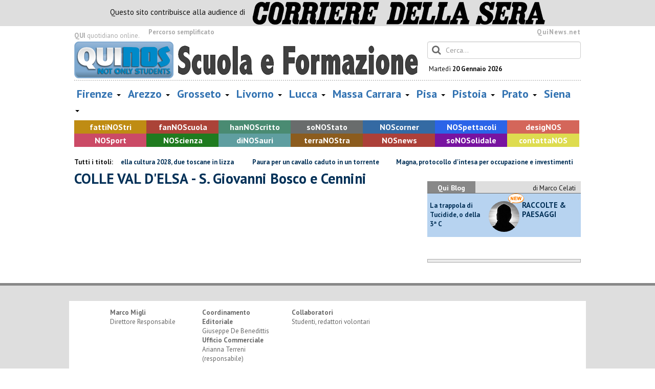

--- FILE ---
content_type: text/html; charset=UTF-8
request_url: https://www.quinos.it/colle-val-d-elsa-colle-val-delsa-poliziano-clone.htm
body_size: 16657
content:
<!DOCTYPE html>
<!--[if lt IE 7]> <html class="lt-ie9 lt-ie8 lt-ie7 no-js" lang="it"> <![endif]-->
<!--[if IE 7]>    <html class="lt-ie9 lt-ie8 no-js" lang="it"> <![endif]-->
<!--[if IE 8]>    <html class="lt-ie9 no-js" lang="it"> <![endif]-->
<!--[if gt IE 8]><!-->
<html class='no-js' lang='it'>
<!--<![endif]-->
<head>
<meta charset="utf-8">
<meta http-equiv="X-UA-Compatible" content="IE=Edge,chrome=1">
<title>COLLE VAL D'ELSA - S. Giovanni Bosco e Cennini  | Array COLLE VAL D'ELSA</title>
<meta property="og:title" content="COLLE VAL D'ELSA - S. Giovanni Bosco e Cennini   COLLE VAL D'ELSA" />
<meta property="og:type" content="article" />
<meta property="og:url" content="https://www.quinos.it/colle-val-d-elsa-colle-val-delsa-poliziano-clone.htm" />
<meta property="og:site_name" content="www.quinos.it" />
<meta property="og:description" content="Lunedì 26/09/2016.  COLLE VAL D'ELSA: ." />
<meta property="og:image" content="https://www.quinos.it/loghi/immagine-fb-quinos.jpg"/>
<meta name="twitter:card" content="summary"/>
<meta name="twitter:site" content="www.quinos.it"/>
<meta name="twitter:title" content="COLLE VAL D'ELSA - S. Giovanni Bosco e Cennini   COLLE VAL D'ELSA"/>
<meta name="twitter:description" content="Lunedì 26/09/2016.  COLLE VAL D'ELSA: ."/>


<link href="//cdn.quinews.net/images/apple-touch-icon-144x144-precomposed.png" rel="apple-touch-icon-precomposed" sizes="144x144" type="image/png" />
<link href="//cdn.quinews.net/images/apple-touch-icon-120x120-precomposed.png" rel="apple-touch-icon-precomposed" sizes="120x120" type="image/png" />
<link href="//cdn.quinews.net/images/apple-touch-icon-72x72-precomposed.png" rel="apple-touch-icon-precomposed" sizes="72x72" type="image/png" />
<link href="//cdn.quinews.net/images/apple-touch-icon-144x144-precomposed.png" rel="apple-touch-icon-precomposed" type="image/png" />
<link href="//cdn.quinews.net/common/assets/img/favicon.ico" rel="shortcut icon" type="image/vnd.microsoft.icon" />

<link href="//cdn.quinews.net/common/assets/bootstrap/css/bootstrap.css" media="all" rel="stylesheet">

<link rel="stylesheet" href="//cdn.quinews.net/common/assets/font-awesome/css/font-awesome.min.css">
<!--[if IE 7]>
	<link rel="stylesheet" href="//cdn.quinews.net/common/assets/font-awesome/css/font-awesome-ie7.min.css">
	<style>
	#search{
		width:250px;
	}
	</style>
<![endif]-->
<link rel="alternate" media="only screen and (max-width: 640px)" href="https://www.quinos.it/colle-val-d-elsa-colle-val-delsa-poliziano-clone.htm" >
<link href="//cdn.quinews.net/common/assets/flexslider/flexslider.css" media="all" rel="stylesheet">
<link href="//cdn.quinews.net/common/assets/magnificpopup/magnific-popup.css" media="all" rel="stylesheet">
<link href="//cdn.quinews.net/plugins/fancybox/jquery.fancybox.css" media="all" rel="stylesheet">
<link href="//cdn.quinews.net/common/assets/v202201111544/css/main.css" media="all" rel="stylesheet" />
<link href="//cdn.quinews.net/quinos/assets/v202001131739/css/main.css" media="all" rel="stylesheet" />
<link href="https://fonts.googleapis.com/css?family=PT+Sans:400,700,400italic,700italic" rel="stylesheet" type="text/css">
<script src="//cdn.quinews.net/common/assets/js/modernizr-2.6.2.min.js"></script>
<script src="//ajax.googleapis.com/ajax/libs/jquery/1.10.2/jquery.min.js"></script>
<script async src="//pagead2.googlesyndication.com/pagead/js/adsbygoogle.js"></script>



  <!-- Google Tag Manager -->
  <script>(function(w,d,s,l,i){w[l]=w[l]||[];w[l].push({'gtm.start':
  new Date().getTime(),event:'gtm.js'});var f=d.getElementsByTagName(s)[0],
  j=d.createElement(s),dl=l!='dataLayer'?'&l='+l:'';j.async=true;j.src=
  'https://www.googletagmanager.com/gtm.js?id='+i+dl;f.parentNode.insertBefore(j,f);
  })(window,document,'script','dataLayer','GTM-MNWKDGX');</script>

  <!-- End Google Tag Manager  -->
  

  


   
    




  <!-- Google Tag Manager -->
    <script>(function(w,d,s,l,i){w[l]=w[l]||[];w[l].push({'gtm.start':
    new Date().getTime(),event:'gtm.js'});var f=d.getElementsByTagName(s)[0],
    j=d.createElement(s),dl=l!='dataLayer'?'&l='+l:'';j.async=true;j.src=
  'https://sstm.quinews.net/qwuyeg.js?id='+i+dl;f.parentNode.insertBefore(j,f);
  })(window,document,'script','dataLayer','GTM-5NB9QBV5');</script>






  
  <script async src="https://securepubads.g.doubleclick.net/tag/js/gpt.js"></script>

  

    <script>
      window.googletag = window.googletag || {cmd: []};
      googletag.cmd.push(function() {

  

                                                                                         
                        googletag.defineSlot('/74214004/d1035', [468, 60], '468x60inarticle').addService(googletag.pubads());    
                                                                                             
                        googletag.defineSlot('/74214004/0', [468, 60], '468x60first').addService(googletag.pubads());    
                                                                                             
                        googletag.defineSlot('/74214004/0', [468, 60], '468x60second').addService(googletag.pubads());    
                                                                                             
                        googletag.defineSlot('/74214004/0', [468, 60], '468x60third').addService(googletag.pubads());    
                                                                                             
                        googletag.defineSlot('/74214004/0', [320, 50], '320x50fourth').addService(googletag.pubads());    
                                                                                             
                        googletag.defineSlot('/74214004/b1035', [300, 250], '300x250first').addService(googletag.pubads());    
                                                                                             
                        googletag.defineSlot('/74214004/b2035', [300, 250], '300x250second').addService(googletag.pubads());    
                                                                                             
                        googletag.defineSlot('/74214004/b3035', [300, 250], '300x250third').addService(googletag.pubads());    
                                                                                                                                                                                                                                                         
                        googletag.defineSlot('/74214004/f1035', [[300, 250], [300, 251], [300, 600]], 'rcsad_Frame1').addService(googletag.pubads());    
                                                                                                                                                                                                                                                                                                                                                                                                                                                                                                                                                                                                                                                                                                                                                                                                                                         
                        googletag.defineSlot('/74214004/t1035', [[728, 90], [728, 91], [940, 60], [940, 61], [940, 90], [940, 91], [940, 530], [940, 531], [970, 250], [970, 251], [1920, 1080]], 'rcsad_TopLeft').addService(googletag.pubads());    
                                                                                             
                        googletag.defineSlot('/74214004/q0002', [468, 60], '468x60ambiente').addService(googletag.pubads());    
      
  
      googletag.pubads().enableSingleRequest();
      googletag.enableServices();

    });

  </script>

  



  


<script>
  var _apcounter = _apcounter || [];
  (function() {
    var t   = document.createElement('script');
    t.type  = 'text/javascript';
    t.async = true;
    t.id    = 'aperion-counter-id';
    t.setAttribute('data-site-id', 'quinos');
    t.setAttribute('data-metadata', '{"title": "COLLE VAL D&#039;ELSA - S. Giovanni Bosco e Cennini ", "template": "listavista", "pubstartdate": 1474899600, "image":"\/images\/icon-quinos.jpg", "id":"5fdb340500be3a17ce188a93"}');
    t.src = '/counter/counter.js';
    var s = document.getElementsByTagName('script')[0];
    s.parentNode.insertBefore(t, s);
  })();
</script>

  <script>
    setTimeout(function(){ 
      
    }, 500);
  </script>

  	
	<script async src="/fb-popup/fb-popup.js" data-sec="10" data-how-many-days="5" data-site-prefix="quinos" data-fb-account="/QuiValdera.it/" id="fb-popup" ></script>
	<script type="text/javascript">
		$('#elencoarticoli').scrollPagination({

			url		: window.location.pathname, //window.location.pathname
			page	: 2,
			nop     : 1, // The number of posts per scroll to be loaded
			offset  : 0, // Initial offset, begins at 0 in this case
			error   : 'Non ci sono altri articoli disponibili!', // When the user reaches the end this is the message that is
										// displayed. You can change this if you want.
			delay   : 500, // When you scroll down the posts will load after a delayed amount of time.
						// This is mainly for usability concerns. You can alter this as you see fit
			scroll  : false // The main bit, if set to false posts will not load as the user scrolls. 
						// but will still load if the user clicks.
			
		});
		
	</script>
	<!-- Google Code Remarketing for Quinews -->
	<!-- Remarketing tags may not be associated with personally identifiable information or placed on pages related to sensitive categories. For instructions on adding this tag and more information on the above requirements, read the setup guide: google.com/ads/remarketingsetup -->
	<script type="text/javascript">
	/* <![CDATA[ */
	var google_conversion_id = 970844362;
	var google_conversion_label = "ELV7CNrkhVgQytH3zgM";
	var google_custom_params = window.google_tag_params;
	var google_remarketing_only = true;
	/* ]]> */
	</script>
	<script type="text/javascript" src="//www.googleadservices.com/pagead/conversion.js">
	</script>
	<noscript>
	<div style="display:inline;">
	<img height="1" width="1" alt="google ads" style="border-style:none;" alt="" src="//googleads.g.doubleclick.net/pagead/viewthroughconversion/970844362/?value=1.00&amp;currency_code=EUR&amp;label=ELV7CNrkhVgQytH3zgM&amp;guid=ON&amp;script=0"/>
	</div>
	</noscript>

	
		<!-- Facebook Pixel Code -->
		<script>
      !function(f,b,e,v,n,t,s){if(f.fbq)return;n=f.fbq=function(){n.callMethod?
      n.callMethod.apply(n,arguments):n.queue.push(arguments)};if(!f._fbq)f._fbq=n;
      n.push=n;n.loaded=!0;n.version='2.0';n.queue=[];t=b.createElement(e);t.async=!0;
      t.src=v;s=b.getElementsByTagName(e)[0];s.parentNode.insertBefore(t,s)}(window,
      document,'script','https://connect.facebook.net/en_US/fbevents.js');
      fbq('init', '671476702938821', {
      em: ''
      });
      fbq('track', 'PageView');
		</script>
		<noscript><img height="1" width="1" style="display:none" alt="facebook" src="https://www.facebook.com/tr?id=671476702938821&ev=PageView&noscript=1" /></noscript>
		<!-- DO NOT MODIFY -->
		<!-- End Facebook Pixel Code -->
		<script>
		(adsbygoogle = window.adsbygoogle || []).push({
			google_ad_client: "ca-pub-4391565969077365",
			enable_page_level_ads: true
		});
		</script>
	



  
 


    <script type="text/javascript" > 

        const targetNode = document.getElementById('player_rcs');
        var template = 'listavista';

          console.log(targetNode);

          // Options for the observer (which mutations to observe)
          const config = {attributes: true};

          // Callback function to execute when mutations are observed
          const callback = function(mutationList, observer) {
              // Use traditional 'for loops' for IE 11
              for(const mutation of mutationList) {
                  if (mutation.type === 'attributes' && mutation.attributeName == 'data-player-active') {
                      if(targetNode.getAttribute('data-player-active')){
                          console.log('Post RCS_Observed : ' + Date.now());
                          dataLayer.push({
                              'event':'rcs-video-caricato', 
                              'ads_divs_id':['rcsad_Frame1','rcsad_TopLeft']
                          });
                        if(template != 'corriere-list'){
                          stickyVideo();                                                    
                        }
                      }
                  }
              }
          };

          // Create an observer instance linked to the callback function
          const observer = new MutationObserver(callback);

          // Start observing the target node for configured mutations
          observer.observe(targetNode, config);
            
    </script>




<div id="choice-js"></div>
<script>
  var choicejs = "\n  <script>\n    console.log('Pre RCS_JS : ' + Date.now());\n  <\/script>\n\n     \n  <script type=\"text\/javascript\" src=\"https:\/\/components2.corriereobjects.it\/rcs_video-manager\/v3\/external.min.js\"><\/script>\n      \n\n\n  <script>\n    console.log('Post RCS_JS : ' + Date.now());\n  <\/script>\n\n  \n    <script>\n      console.log('Pre RCS_init : ' + Date.now());\n      document.addEventListener(\"RcsVideoExt:loadStart\", _ => {\n          console.log(\"RcsVideoExt:loadStart fired! - \"+ Date.now());\n      });\n\n      document.addEventListener(\"RcsVideoExt:loadEnd\", _ => {\n          console.log(\"RcsVideoExt:loadEnd fired! - \"+ Date.now());\n          console.log(\"RcsVideoExt:INIT PLAY - \"+ Date.now());\n          \/\/ This event must be fired from partners to create and visualize video player\n          document.dispatchEvent(new Event(\"RcsVideoExt:init\"));\n      });\n      console.log('Post RCS_init : ' + Date.now());\n\n      \/\/document.dispatchEvent(new CustomEvent(\"RcsVideoExt:init\"));\n  \n    <\/script>\n  \n  \n  \n      <script src=\"https:\/\/pagead2.googlesyndication.com\/pagead\/js\/adsbygoogle.js\"><\/script>\n  \n\n  \n\n    <div id=\"fb-root\"><\/div>\n    <script>(function(d, s, id) {\n      var js, fjs = d.getElementsByTagName(s)[0];\n      if (d.getElementById(id)) return;\n      js = d.createElement(s); js.id = id;\n      js.src = \"\/\/connect.facebook.net\/it_IT\/all.js#xfbml=1\";\n      fjs.parentNode.insertBefore(js, fjs);\n    }(document, 'script', 'facebook-jssdk'));<\/script>\n\n    \n    <!-- Begin comScore Tag -->\n    <script>\n      var _comscore = _comscore || [];\n      _comscore.push({ c1: \"2\", c2: \"32843629\" });\n      (function() {\n        var s = document.createElement(\"script\"), el = document.getElementsByTagName(\"script\")[0]; s.async = true;\n        s.src = \"https:\/\/sb.scorecardresearch.com\/cs\/32843629\/beacon.js\";\n        el.parentNode.insertBefore(s, el);\n      })();\n    <\/script>\n    <noscript>\n      <img src=\"https:\/\/sb.scorecardresearch.com\/p?c1=2&amp;c2=32843629&amp;cv=3.6.0&amp;cj=1\" \/>\n    <\/noscript>\n\n    <!-- End comScore Tag -->\n\n\n\n\n";

  function injectExternalScript(el,src){
      var newScript = document.createElement("script");
      newScript.src = src;
      target.appendChild(newScript);
  }

  function injectInlineScript(el,text){
      var newScript = document.createElement("script");
      var inlineScript = document.createTextNode(text);
      newScript.appendChild(inlineScript); 
      el.appendChild(newScript);
  }


  function injectChoiceJs(){
      if(choicejs){   
          target = document.getElementById('choice-js');
          target.innerHTML = choicejs;
          var scripts = target.querySelectorAll('script');
          for(var i=0;i<scripts.length;i++){
              var src = scripts[i].getAttribute('src');
              var innerHTML = scripts[i].innerHTML;
              if(src){
                  injectExternalScript(target,src);
              }else{
                  injectInlineScript(target,innerHTML)
              }
              scripts[i].parentNode.removeChild( scripts[i]);
          }
          choicejs = false;
      }
  }
  injectChoiceJs()
</script>





<!-- Begin comScore Tag -->
<script>
  var _comscore = _comscore || [];
  _comscore.push({ c1: "2", c2: "32843629" });
  (function() {
    var s = document.createElement("script"), el = document.getElementsByTagName("script")[0]; s.async = true;
    s.src = "https://sb.scorecardresearch.com/cs/32843629/beacon.js";
    el.parentNode.insertBefore(s, el);
  })();
</script>
<noscript>
  <img src="https://sb.scorecardresearch.com/p?c1=2&amp;c2=32843629&amp;cv=3.6.0&amp;cj=1" />
</noscript>

<!-- End comScore Tag -->



 
  
  <script async src="https://securepubads.g.doubleclick.net/tag/js/gpt.js"></script>

  

  <script>
    window.googletag = window.googletag || {cmd: []};
    googletag.cmd.push(function() {
  
                                                                                                                googletag.defineSlot('/74214004/d1035', [468, 60], '468x60inarticle').addService(googletag.pubads());    
                                                                                                                    googletag.defineSlot('/74214004/0', [468, 60], '468x60first').addService(googletag.pubads());    
                                                                                                                    googletag.defineSlot('/74214004/0', [468, 60], '468x60second').addService(googletag.pubads());    
                                                                                                                    googletag.defineSlot('/74214004/0', [468, 60], '468x60third').addService(googletag.pubads());    
                                                                                                                    googletag.defineSlot('/74214004/0', [320, 50], '320x50fourth').addService(googletag.pubads());    
                                                                                                                    googletag.defineSlot('/74214004/b1035', [300, 250], '300x250first').addService(googletag.pubads());    
                                                                                                                    googletag.defineSlot('/74214004/b2035', [300, 250], '300x250second').addService(googletag.pubads());    
                                                                                                                    googletag.defineSlot('/74214004/b3035', [300, 250], '300x250third').addService(googletag.pubads());    
                                                                                                                                                                                                                                                                                googletag.defineSlot('/74214004/f1035', [[300, 250], [300, 251], [300, 600]], 'rcsad_Frame1').addService(googletag.pubads());    
                                                                                                                                                                                                                                                                                                                                                                                                                                                                                                                                                                                                                                                                                                                                                                                                                                                                googletag.defineSlot('/74214004/t1035', [[728, 90], [728, 91], [940, 60], [940, 61], [940, 90], [940, 91], [940, 530], [940, 531], [970, 250], [970, 251], [1920, 1080]], 'rcsad_TopLeft').addService(googletag.pubads());    
                                                                                                                    googletag.defineSlot('/74214004/q0002', [468, 60], '468x60ambiente').addService(googletag.pubads());    
      

      googletag.pubads().enableSingleRequest();
      googletag.enableServices();

    });
  </script>



</head>
<body class="quinos">
	<div id="adv_click"><a href="" target="_blank"></a></div>

<style type="text/css">
	body.quinos{
	    background:  url('');
		background-size: ;
		background-position: top;
		background-attachment: fixed;
		background-repeat: no-repeat;
	}
</style>
<!--[if lt IE 7]>
    <p class="browsehappy">Stai utilizzando un browser <strong>obsoleto</strong> browser. Per favore <a href="http://browsehappy.com/">aggiorna il tuo browser</a> e migliora la tua esperienza sul web.</p>
<![endif]-->


<script type="text/javascript">
    var utag_data = { }
</script>
<script src="https://tags.tiqcdn.com/utag/rcsmedia/quinews/prod/utag.js"></script>
<div id="fb-root"></div>
<script>(function(d, s, id) {
  var js, fjs = d.getElementsByTagName(s)[0];
  if (d.getElementById(id)) return;
  js = d.createElement(s); js.id = id;
  js.src = "//connect.facebook.net/it_IT/all.js#xfbml=1}";
  fjs.parentNode.insertBefore(js, fjs);
}(document, 'script', 'facebook-jssdk'));</script>

<div class="row">
	<div style="background:#dedede;padding:3px 4px;text-align: center;">
		<span style="font-size:15px;font-weight:500;">Questo sito contribuisce alla audience di&nbsp;</span><img style="margin-left:10px;" src="/images/corriere_sera_45.png">
	</div>
</div>

<header>
	
	<div class="container">
		<div class="row">
			<div class="col w1top">
				<strong>QUI</strong> quotidiano online. 			</div>
			<div class="col text-right w2top">
					<strong><a tabindex="1" onkeypress="if (event.keyCode == 13) {$('[tabindex=100]').focus(); return false;}" onclick="$('[tabindex=100]').focus(); return false;" style="float: left;margin-left: 15px;color:#aaa;" href="#" title="Percorso semplificato">Percorso semplificato</a></strong>
				<strong><a href="https://www.quinews.net" style="color:#aaa;letter-spacing:1px" rel="nofollow" target="_quinews">QuiNews.net</a></strong>
			</div>
			<div class="clearfix"></div>
		</div>
		<div class="row">
			 										<div class="clearfix"></div>
		</div>
		
		
		<div class="row" id="header02" style="width:990px;">
			<div class="col w8">
				<a href="/"><img class="pull-left" src="//cdn.quinews.net/loghi/v202011301211/qui-nos-logo-unico.png" height="72" alt="quinos, Cronaca, Sport, Notizie Locali quinos"></a>
			</div>
			<div class="col text-right w4">
				<form role="form" id="search_form" action="/search/" method="get">
					<div class="form-group">
						<input type="search" class="form-control" id="search" name="q" placeholder="Cerca...">
					</div>
				</form>
				<div><div style="float:left;padding: 9px 0px 0px 0px;margin:2px 3px">Martedì <strong>20 Gennaio 2026</strong></div>
				<iframe src="//www.facebook.com/plugins/like.php?href=https%3A%2F%2Fwww.facebook.com%2FQuiNos.it&amp;width&amp;layout=button_count&amp;action=like&amp;show_faces=false&amp;share=false&amp;height=21&amp;appId=525680354298809" scrolling="no" frameborder="0" style="border:none; overflow:hidden; height:21px;width:120px;margin-top: 9px;" allowTransparency="true"></iframe>
				</div>
			</div>
			<div class="clearfix"></div>
		</div>																					
				<div class="redazioni">
						
			<style type="text/css">
			.redazioni .nav {
				margin-top: 0;
		    display: flex;
    		justify-content: space-between;
			}
			.redazioni .nav > li {
				display: inline-block;
			}
			.nav > li > a {
				padding: 3px;
  			font-size: 14px;
			}
			.nav > li > ul > li > a {
				padding: 5px 7px;
			}
			.redazioni .dropdown-menu > li > a {
				text-align: left;
			}
			.redazioni .nav > li > a:hover, .redazioni .nav .open > a, .nav .open > a:hover, .redazioni .nav .open > a:focus {
				background: #fff !important;
			}

			.redazioni .dropdown-menu > li > a:hover, .dropdown-menu > li > a:focus {
			    background-color: #5284A8;
			}
			.bold a {
				font-weight: bold;
			}
			.redazioni ul li a {
				text-transform: uppercase;
			}
			.redazioni ul li ul li a {
				text-transform: capitalize;
			}
			</style>
			
			<ul class="nav">
							</ul>
					</div>
		<div class="row" id="header03">
			<div class="col w3">
				
				<ul class="province list-inline">
											<li class="dropdown">
							<a href="#" class="dropdown-toggle" data-toggle="dropdown" aria-haspopup="true" aria-expanded="false">Firenze <span class="caret"></span></a>
								<ul class="dropdown-menu" style="z-index: 999999999;">
																	
							    	<li><a target="_blank" href="/bagno-a-ripoli-gobetti.htm">BAGNO A RIPOLI - Gobetti-Volta</a></li>
							    
																	
							    	<li><a target="_blank" href="/borgo-san-lorenzo-chini.htm">BORGO SAN LORENZO - Chini</a></li>
							    
																	
							    	<li><a target="_blank" href="/empoli-ferraris-brunelleschi.htm">EMPOLI - Ferraris-Brunelleschi</a></li>
							    
																	
							    	<li><a target="_blank" href="/empoli-pontormo.htm">EMPOLI - Pontormo</a></li>
							    
																	
							    	<li><a target="_blank" href="/empoli-virgilio.htm">EMPOLI - Virgilio</a></li>
							    
																	
							    	<li><a target="_blank" href="/firenze-alberti.htm">FIRENZE - Alberti Dante</a></li>
							    
																	
							    	<li><a target="_blank" href="/firenze-galilei.htm">FIRENZE - Galilei</a></li>
							    
																	
							    	<li><a target="_blank" href="/firenze-marconi.htm">FIRENZE - Marconi</a></li>
							    
																	
							    	<li><a target="_blank" href="/firenze-michelangiolo.htm">FIRENZE - Michelangiolo</a></li>
							    
																	
							    	<li><a target="_blank" href="/firenze-ospedale-meyer.htm">FIRENZE - Ospedale Meyer</a></li>
							    
																	
							    	<li><a target="_blank" href="/firenze-porta-romana.htm">FIRENZE - Porta Romana</a></li>
							    
																	
							    	<li><a target="_blank" href="/firenze-rodolico.htm">FIRENZE - Rodolico</a></li>
							    
																	
							    	<li><a target="_blank" href="/firenze-saffi.htm">FIRENZE - Saffi</a></li>
							    
																	
							    	<li><a target="_blank" href="/firenze-sassetti-peruzzi.htm">FIRENZE - Sassetti-Peruzzi</a></li>
							    
																	
							    	<li><a target="_blank" href="/fucecchio-checchi.htm">FUCECCHIO - Checchi</a></li>
							    
																	
							    	<li><a target="_blank" href="/greve-in-chianti-greve-da-verrazzano.htm">GREVE - Da Verrazzano</a></li>
							    
																	
							    	<li><a target="_blank" href="/portoferraio-balducci.htm">PONTASSIEVE - Balducci</a></li>
							    
																	
							    	<li><a target="_blank" href="/scandicci-galilei.htm">SCANDICCI - Galilei</a></li>
							    
																	
							    	<li><a target="_blank" href="/scandicci-russel-newton.htm">SCANDICCI - Russell Newton</a></li>
							    
																	
							    	<li><a target="_blank" href="/scandicci-vasco-pratolini.htm">SCANDICCI - Vasco Pratolini</a></li>
							    
																	
							    	<li><a target="_blank" href="/sesto-f-no-sesto-fno-calamandrei.htm">SESTO F.NO - Calamandrei</a></li>
							    
																  </ul>
						</li>	
											<li class="dropdown">
							<a href="#" class="dropdown-toggle" data-toggle="dropdown" aria-haspopup="true" aria-expanded="false">Arezzo <span class="caret"></span></a>
								<ul class="dropdown-menu" style="z-index: 999999999;">
																	
							    	<li><a target="_blank" href="/arezzo-cesalpino.htm">AREZZO - Cesalpino</a></li>
							    
																	
							    	<li><a target="_blank" href="/arezzo-colonna.htm">AREZZO - Colonna</a></li>
							    
																	
							    	<li><a target="_blank" href="/arezzo-fossombroni.htm">AREZZO - Fossombroni </a></li>
							    
																	
							    	<li><a target="_blank" href="/arezzo-galilei.htm">AREZZO - Galilei</a></li>
							    
																	
							    	<li><a target="_blank" href="/arezzo-petrarca.htm">AREZZO - Petrarca</a></li>
							    
																	
							    	<li><a target="_blank" href="/san-giovanni-vald-arno-san-giovanni-valdarno-giovanni.htm">SAN GIOVANNI VALDARNO - Giovanni da San Giovanni</a></li>
							    
																	
							    	<li><a target="_blank" href="/sansepolcro-artistico-giovagnoli.htm">SANSEPOLCRO - Artistico Giovagnoli</a></li>
							    
																	
							    	<li><a target="_blank" href="/sansepolcro-piero-della-francesca.htm">SANSEPOLCRO - Piero della Francesca</a></li>
							    
																  </ul>
						</li>	
											<li class="dropdown">
							<a href="#" class="dropdown-toggle" data-toggle="dropdown" aria-haspopup="true" aria-expanded="false">Grosseto <span class="caret"></span></a>
								<ul class="dropdown-menu" style="z-index: 999999999;">
																	
							    	<li><a target="_blank" href="/grosseto-leopoldo-ii.htm">FOLLONICA - Fibonacci</a></li>
							    
																	
							    	<li><a target="_blank" href="/grosseto-aldi.htm">GROSSETO - Aldi</a></li>
							    
																	
							    	<li><a target="_blank" href="/grosseto-ic-grosseto-4.htm">GROSSETO - IC Grosseto 4</a></li>
							    
																	
							    	<li><a target="_blank" href="/grosseto-leopoldo-II.htm">GROSSETO - Leopoldo II</a></li>
							    
																  </ul>
						</li>	
											<li class="dropdown">
							<a href="#" class="dropdown-toggle" data-toggle="dropdown" aria-haspopup="true" aria-expanded="false">Livorno <span class="caret"></span></a>
								<ul class="dropdown-menu" style="z-index: 999999999;">
																	
							    	<li><a target="_blank" href="/portoferraio-giusti.htm">CAMPO NELL'ELBA - Giusti</a></li>
							    
																	
							    	<li><a target="_blank" href="/cecina-marco-polo.htm">CECINA - Fermi</a></li>
							    
																	
							    	<li><a target="_blank" href="/livorno-consulta-provinciale-studenti-presidente-elbano.htm">Consulta provinciale studenti, presidente elbano</a></li>
							    
																	
							    	<li><a target="_blank" href="/livorno-gli-studenti-chiedono-un-tavolo-sui-trasporti.htm">Gli studenti chiedono un tavolo sui trasporti </a></li>
							    
																	
							    	<li><a target="_blank" href="/livorno-enriques.htm">LIVORNO - Enriques</a></li>
							    
																	
							    	<li><a target="_blank" href="/livorno-galilei.htm">LIVORNO - Galilei</a></li>
							    
																	
							    	<li><a target="_blank" href="/livorno-niccolini-palli.htm">LIVORNO - Niccolini Palli</a></li>
							    
																	
							    	<li><a target="_blank" href="/piombino-ceccherelli.htm">PIOMBINO - Ceccherelli</a></li>
							    
																	
							    	<li><a target="_blank" href="/portoferraio-cerboni.htm">PORTOFERRAIO - Cerboni</a></li>
							    
																	
							    	<li><a target="_blank" href="/portoferraio-foresi.htm">PORTOFERRAIO - Foresi</a></li>
							    
																	
							    	<li><a target="_blank" href="/portoferraio-istituto-comprensivo.htm">PORTOFERRAIO - Istituto Comprensivo</a></li>
							    
																	
							    	<li><a target="_blank" href="/rosignano-marittimo-rosignano-mattei.htm">ROSIGNANO - Mattei</a></li>
							    
																	
							    	<li><a target="_blank" href="/campiglia-marittima-venturina-carducci.htm">VENTURINA - Carducci</a></li>
							    
																  </ul>
						</li>	
											<li class="dropdown">
							<a href="#" class="dropdown-toggle" data-toggle="dropdown" aria-haspopup="true" aria-expanded="false">Lucca <span class="caret"></span></a>
								<ul class="dropdown-menu" style="z-index: 999999999;">
																	
							    	<li><a target="_blank" href="/barga-pascoli.htm">BARGA - F.lli Pieroni</a></li>
							    
																	
							    	<li><a target="_blank" href="/camaiore-carducci.htm">CAMAIORE - Carducci</a></li>
							    
																	
							    	<li><a target="_blank" href="/forte-dei-marmi-chini-michelangelo.htm">CAMAIORE - IC Gaber</a></li>
							    
																	
							    	<li><a target="_blank" href="/camaiore-montalcini.htm">CAMAIORE - Montalcini</a></li>
							    
																	
							    	<li><a target="_blank" href="/lucca-castelnuovo-isi-garfagnana.htm">CASTELNUOVO - ISI Garfagnana</a></li>
							    
																	
							    	<li><a target="_blank" href="/lucca-carlo-massei.htm">LUCCA - Carlo Massei</a></li>
							    
																	
							    	<li><a target="_blank" href="/lucca-carrara-nottolini-busdraghi.htm">LUCCA - Carrara-Nottolini-Busdraghi</a></li>
							    
																	
							    	<li><a target="_blank" href="/lucca-ic-lucca-4.htm">LUCCA - IC Lucca 4</a></li>
							    
																	
							    	<li><a target="_blank" href="/lucca-passaglia.htm">LUCCA - Passaglia</a></li>
							    
																	
							    	<li><a target="_blank" href="/lucca-pertini.htm">LUCCA - Pertini</a></li>
							    
																	
							    	<li><a target="_blank" href="/viareggio-barsanti-e-matteucci.htm">VIAREGGIO - Barsanti e Matteucci</a></li>
							    
																  </ul>
						</li>	
											<li class="dropdown">
							<a href="#" class="dropdown-toggle" data-toggle="dropdown" aria-haspopup="true" aria-expanded="false">Massa carrara <span class="caret"></span></a>
								<ul class="dropdown-menu" style="z-index: 999999999;">
																	
							    	<li><a target="_blank" href="/massa-repetti.htm">CARRARA - Repetti</a></li>
							    
																	
							    	<li><a target="_blank" href="/massa-alfieri-bertagnini.htm">MASSA - Alfieri Bertagnini</a></li>
							    
																	
							    	<li><a target="_blank" href="/carrara-massa-repetti-clone.htm">MASSA - Barsanti</a></li>
							    
																  </ul>
						</li>	
											<li class="dropdown">
							<a href="#" class="dropdown-toggle" data-toggle="dropdown" aria-haspopup="true" aria-expanded="false">Pisa <span class="caret"></span></a>
								<ul class="dropdown-menu" style="z-index: 999999999;">
																	
							    	<li><a target="_blank" href="/cascina-pesenti.htm">CASCINA - Pesenti</a></li>
							    
																	
							    	<li><a target="_blank" href="/cascina-russoli.htm">CASCINA - Russoli</a></li>
							    
																	
							    	<li><a target="_blank" href="/pacinotti.htm">CASTELFRANCO - Leonardo da Vinci</a></li>
							    
																	
							    	<li><a target="_blank" href="/pisa-buonarroti.htm">PISA - Buonarroti</a></li>
							    
																	
							    	<li><a target="_blank" href="/pisa-carducci.htm">PISA - Carducci</a></li>
							    
																	
							    	<li><a target="_blank" href="/pisa-da-vinci-fascetti.htm">PISA - Da Vinci-Fascetti</a></li>
							    
																	
							    	<li><a target="_blank" href="/pisa-dini.htm">PISA - Dini</a></li>
							    
																	
							    	<li><a target="_blank" href="/pisa-pacinotti.htm">PISA - Pacinotti</a></li>
							    
																	
							    	<li><a target="_blank" href="/pisa-santa-caterina.htm">PISA - Santa Caterina</a></li>
							    
																	
							    	<li><a target="_blank" href="/pisa-santoni.htm">PISA - Santoni</a></li>
							    
																	
							    	<li><a target="_blank" href="/pomarance-giusti.htm">POMARANCE - Santucci</a></li>
							    
																	
							    	<li><a target="_blank" href="/fermi.htm">PONTEDERA - Fermi</a></li>
							    
																	
							    	<li><a target="_blank" href="/marconi-magazine.htm">PONTEDERA - Marconi</a></li>
							    
																	
							    	<li><a target="_blank" href="/pontedera-modartech.htm">PONTEDERA - Modartech</a></li>
							    
																	
							    	<li><a target="_blank" href="/montale.htm">PONTEDERA - Montale</a></li>
							    
																	
							    	<li><a target="_blank" href="/pontedera-pacinotti.htm">PONTEDERA - Pacinotti</a></li>
							    
																	
							    	<li><a target="_blank" href="/xxv-aprile.htm">PONTEDERA - XXV Aprile</a></li>
							    
																	
							    	<li><a target="_blank" href="/san-miniato-cattaneo.htm">SAN MINIATO - Cattaneo</a></li>
							    
																	
							    	<li><a target="_blank" href="/san-miniato-marconi.htm">SAN MINIATO - Marconi</a></li>
							    
																	
							    	<li><a target="_blank" href="/volterra-carducci.htm">VOLTERRA - Carducci</a></li>
							    
																	
							    	<li><a target="_blank" href="/volterra-istituto-comprensivo.htm">VOLTERRA - Istituto Comprensivo</a></li>
							    
																	
							    	<li><a target="_blank" href="/volterra-nicolini.htm">VOLTERRA - Niccolini</a></li>
							    
																  </ul>
						</li>	
											<li class="dropdown">
							<a href="#" class="dropdown-toggle" data-toggle="dropdown" aria-haspopup="true" aria-expanded="false">Pistoia <span class="caret"></span></a>
								<ul class="dropdown-menu" style="z-index: 999999999;">
																	
							    	<li><a target="_blank" href="/monsummano-terme-marchi-forti.htm">MONSUMMANO TERME - Marchi Forti</a></li>
							    
																	
							    	<li><a target="_blank" href="/pistoia-einaudi.htm">PISTOIA - Einaudi</a></li>
							    
																	
							    	<li><a target="_blank" href="/pistoia-forteguerri.htm">PISTOIA - Forteguerri</a></li>
							    
																  </ul>
						</li>	
											<li class="dropdown">
							<a href="#" class="dropdown-toggle" data-toggle="dropdown" aria-haspopup="true" aria-expanded="false">Prato <span class="caret"></span></a>
								<ul class="dropdown-menu" style="z-index: 999999999;">
																	
							    	<li><a target="_blank" href="/prato-buzzi.htm">PRATO - Buzzi</a></li>
							    
																	
							    	<li><a target="_blank" href="/prato-dagomari.htm">PRATO - Dagomari</a></li>
							    
																  </ul>
						</li>	
											<li class="dropdown">
							<a href="#" class="dropdown-toggle" data-toggle="dropdown" aria-haspopup="true" aria-expanded="false">Siena <span class="caret"></span></a>
								<ul class="dropdown-menu" style="z-index: 999999999;">
																	
							    	<li><a target="_blank" href="/abbadia-san-salvatore-abbadia-avogadro-da-vinci.htm">ABBADIA - Avogadro-Da Vinci </a></li>
							    
																	
							    	<li><a target="_blank" href="/colle-val-d-elsa-colle-val-delsa-poliziano-clone.htm">COLLE VAL D'ELSA - S. Giovanni Bosco e Cennini </a></li>
							    
																	
							    	<li><a target="_blank" href="/montepulciano-poliziano.htm">MONTEPULCIANO - Poliziano</a></li>
							    
																	
							    	<li><a target="_blank" href="/siena-poggibonsi-istituto-roncalli-sarrocchi.htm">POGGIBONSI - Roncalli Sarrocchi </a></li>
							    
																	
							    	<li><a target="_blank" href="/siena-galilei.htm">SIENA - Galilei</a></li>
							    
																	
							    	<li><a target="_blank" href="/siena-graziano-da-chiusi.htm">SIENA - Graziano da Chiusi</a></li>
							    
																	
							    	<li><a target="_blank" href="/siena-piccolomini.htm">SIENA - Piccolomini</a></li>
							    
																	
							    	<li><a target="_blank" href="/siena-ricasoli.htm">SIENA - Ricasoli</a></li>
							    
																  </ul>
						</li>	
									
				</ul>
			</div>
			<div class="clearfix"></div>
		</div>
		<div class="row" id="header04">
			<div class="col w3">
				<div class="navbar navbar-default">
					<div class="navbar-collapse collapse">
						<ul class="nav navbar-nav">
							<li class="fattinostri"><a href="/fatti-nostri.htm">fatti<strong>NOS</strong>tri</a></li>
							<li class="fannoscuola"><a href="/fannoscuola.htm">fan<strong>NOS</strong>cuola</a></li>
							<li class="hannoscritto"><a href="/hannoscritto.htm">han<strong>NOS</strong>critto</a></li>
							<li class="sonostato"><a href="/sonostato.htm">so<strong>NOS</strong>tato</a></li>
							<li class="nospeaker"><a href="/nospeakers-corner.htm"><strong>NOS</strong>corner</a></li>
							<li class="nospettacoli"><a href="/nospettacoli.htm"><strong>NOS</strong>pettacoli</a></li>
							<li class="designos"><a href="/designos.htm">desig<strong>NOS</strong></a></li>
							<li class="nosport"><a href="/nosport.htm"><strong>NOS</strong>port</a></li>
							<li class="noscienza"><a href="/noscienza.htm"><strong>NOS</strong>cienza</a></li>
							<li class="dinosauri"><a href="/dinosauri.htm">di<strong>NOS</strong>auri</a></li>
							<li class="terranostra"><a href="/terranostra.htm">terra<strong>NOS</strong>tra</a></li>
							<li class="nosnews"><a href="/nosnews.htm"><strong>NOS</strong>news</a></li>
														<li class="sonosolidale"><a href="/sonosolidale.htm">so<strong>NOS</strong>olidale</a></li>
							<li class="contatti"><a href="/contatti.htm">contatta<strong>NOS</strong></a></li>
						</ul>						
					</div>
				</div>
			</div>
			<div class="clearfix"></div>
		</div>
		

		<div id="header05">
			<div class="row">


				 
												<div class="col leaderboard">
										<div id='rcsad_TopLeft' class="g_ads " style="text-align: center;margin-bottom: 10px;">
      </div> 

				</div>
				<div class="clearfix"></div>
			</div>
		</div>
		
	</div>
	
</header>

	<div class="container page">
					<div class="news_ani">
				<strong>Tutti i titoli: </strong>
				<div class='marquee-with-options'>
											<a href="/roma-magna-protocollo-intesa-per-occupazione-e-investimenti.htm">Magna, protocollo d'intesa per occupazione e investimenti</a>
											<a href="/roma-capitale-della-cultura-2026-due-toscane-in-lizza.htm">Capitale della cultura 2028, due toscane in lizza</a>
											<a href="/capannoli-paura-per-un-cavallo-caduto-in-un-torrente.htm">Paura per un cavallo caduto in un torrente</a>
									</div>
			</div>
				<div class="row">
			<div class="col w8">
						

				<h1>COLLE VAL D'ELSA - S. Giovanni Bosco e Cennini </h1>
								
							</div>

			<div class="col w4">
				<div style="width:300px;">
        <div id='rcsad_Frame1' class="g_ads " style="text-align: center;margin-bottom: 10px;">
      </div>    <br>
    
    
        
    
    
            <p class="quilabel bg2"><strong class="ql">Qui Blog</strong> <span style="position: absolute;top: 5px; right: 10px;">di Marco Celati</span></p>
    <div class="tn1blog" style="height: 85px;margin-top:0px;position: relative;background: #b7d3f0;padding: 15px 5px;padding-bottom: 30px;margin-bottom: 15px;">
                            <img src="//cdn.quinews.net/common/assets/img/new-arancio.png" alt="new" style="position: absolute;top: 0px;right: 37%;">
                <div style="float:left; width: 39%;"><p style="/* float:left; */margin-top:0;"><a href="/blog/raccolte/la-trappola-di-tucidide-o-della-3a-c.htm"><b>La trappola di Tucidide, o della 3ª C</b></a></p></div>
        <div class="mlt2" style="width: 60%;position: absolute;right: 0;top: 20px;">
            <a href="/blog/raccolte/la-trappola-di-tucidide-o-della-3a-c.htm"><img src="//cdn.quinews.net/slir/w60-h60-c60:60/images/5/1/51-celatim.jpg" alt="Franco Cambi"></a><p style="max-width: 58%;margin: 0;display: inline-block;vertical-align: top;padding-left: 5px;"><a href="/blog/raccolte/la-trappola-di-tucidide-o-della-3a-c.htm" style="font-weight:bold;">RACCOLTE & PAESAGGI</a></p>
        </div>
        <div class="clearfix"></div>
    </div>
            
    <div id='300x250first' class="g_ads " style="text-align: center;margin-bottom: 10px;">
            </div>    <div id='300x250second' class="g_ads " style="text-align: center;margin-bottom: 10px;">
            </div>    <br>
    <div id='300x250third' class="g_ads " style="text-align: center;margin-bottom: 10px;">
            </div>    
</div>

<section class="inter">
    	
    </section>




			</div>
			<div class="clearfix"></div>
		</div>
	</div>

	
<footer style="position: relative;">
	<a name="qui-footer" style="position: absolute; top:-50px;"></a>
	<div class="container">		
		<div class="row" style="margin: 10px 0px 10px 0px;">
			<div class="col" style="width: 250px;">
				<div class="footer_face">
										<p><strong>Marco Migli</strong><br>Direttore Responsabile</p>
					<div class="clearfix"></div>
				</div>
			</div>

			<div class="col" style="width: 155px;">
				<div class="footer_face">
					<p style="margin: 4px 0 0 0;"><strong>Coordinamento Editoriale</strong><br>Giuseppe De Benedittis</p>
					<div class="clearfix"></div>
					<p style="margin: 0px;"><strong>Ufficio Commerciale</strong><br>Arianna Terreni (responsabile)</p>
				</div>
			</div>

			<div class="col" style="width: 550px;margin-left: 20px;">
				<div class="footer_face">
					<p style="margin-left: 0px;"><strong>Collaboratori</strong><br>Studenti, redattori volontari</p>
					<div class="clearfix"></div>
				</div>
			</div>
		</div>
		
		
		<div class="row no-mobile" style="margin-top: 0px;">
			<div class="col w3">
                <div class="footer_face" style="width:150px">
                    <strong style="float: left">ASSOCIATO</strong>
                                        <a href="http://www.anso.it" rel="nofollow" target="_blank"><img class="face" src="//cdn.quinews.net/slir/w80/common/assets/img/anso.png" alt="ANSO" style="width:60px;margin-left:5px"></a>
                    <div class="clearfix"></div>
                </div>              
                <div class="unione-ciechi">
                    <img class="face" src="//cdn.quinews.net/images/unione_ciechi.png" alt="Unione ciechi" >                    
                </div>
               
				<div >
						<div style="float:left;width:790px">
						<img src="//cdn.quinews.net/slir/w50/loghi/logo-quinews.png" alt="Logo Quinews" width="50" align="left" border="0" style="margin:3px 6px 20px 0">
									<strong>QUI </strong>NEWS TOSCANA quotidiano online - Registrazione Tribunale di Pisa n. 2 del 03.01.2019.<br>
                                    Via Enrico Fermi, 6 - 56100 VICOPISANO (Pisa) - tel 348 6920691 - <strong>quinos@quinews.net</strong><br>
									Numero Iscrizione al R.O.C: 32441 - C.F. e P.Iva: 02305720506<br>
									PUBBLICITA' in proprio - tel 348 6920691 - <strong>Fatturazione Elettronica M5UXCR1</strong>
						</div>
						<div class="footer_face" style="float:right;width:200px">
							<img class="face" src="//cdn.quinews.net/slir/w60-h60-c1:1/images/8/1/81-marco-migli.jpg" alt="Marco Migli - Direttore" style="width:60px;">
							<p><strong>Marco Migli</strong><br>Direttore Responsabile<br><strong>QuiNews</strong></p>
							<div class="clearfix"></div>

                            
                            <!--<img class="face" src="//cdn.quinews.net/slir/w60-h60-c1:1/images/8/6/86-guido-bini.png" alt="" style="width:60px;">
                            <p><strong>Guido Bini</strong><br>Redattore</p>
                            <img class="face" src="//cdn.quinews.net/slir/w59-h59/images/8/3/83-antonio-lenoci.png" alt="Antonio Lenoci - Redattore" style="width:60px;">
				            <p><strong>Antonio Lenoci</strong><br>Redattore</p>-->
                            <div class="clearfix"></div>
						</div>
						<div class="clearfix"></div>
				</div>


			</div>
		</div>
	</div>
</footer>

<div  style="margin-top: 20px; margin-bottom:20px;">
<div style="display: flex; max-width:600px; padding-bottom: 7px;"> 
<img class="face" src="/slir/w360/images/quinos.png" alt="Quinos" > 
    <div  style="font-weight:bold; padding-left: 20px;">Operazione Finanziata dal POR-FESR Toscana 2014-2020</div> 
</div>                 
<img class="face" src="/slir/w600/images/por-creo.png" alt="Por Creo" >                      
</div>



<script type="text/javascript" src="https://cdn.quinews.net/cache/quinos-javascript202003021700.js" charset="utf-8"></script>



<!-- <script src="//cdn.quinews.net/common/assets/v201903111112/js/cookiechoices.js"></script> -->
<script>
 // document.addEventListener('DOMContentLoaded', function(event) {
 //    cookieChoices.showCookieConsentBar('','' ,'', '#', 'background-color:#FFCB00 !important;font-size: 14px !important;', 'it');
 //  });
</script>

<!-- Quantcast Choice. Consent Manager Tag 
<script type="text/javascript" async=true>
    var elem = document.createElement('script');
    elem.src = 'https://quantcast.mgr.consensu.org/cmp.js';
    elem.async = true;
    elem.type = "text/javascript";
    var scpt = document.getElementsByTagName('script')[0];
    scpt.parentNode.insertBefore(elem, scpt);
    (function() {
    var gdprAppliesGlobally = true;
    function addFrame() {
        if (!window.frames['__cmpLocator']) {
        if (document.body) {
            var body = document.body,
                iframe = document.createElement('iframe');
            iframe.style = 'display:none';
            iframe.name = '__cmpLocator';
            body.appendChild(iframe);
        } else {
            // In the case where this stub is located in the head,
            // this allows us to inject the iframe more quickly than
            // relying on DOMContentLoaded or other events.
            setTimeout(addFrame, 5);
        }
        }
    }
    addFrame();
    function cmpMsgHandler(event) {
        var msgIsString = typeof event.data === "string";
        var json;
        if(msgIsString) {
        json = event.data.indexOf("__cmpCall") != -1 ? JSON.parse(event.data) : {};
        } else {
        json = event.data;
        }
        if (json.__cmpCall) {
        var i = json.__cmpCall;
        window.__cmp(i.command, i.parameter, function(retValue, success) {
            var returnMsg = {"__cmpReturn": {
            "returnValue": retValue,
            "success": success,
            "callId": i.callId
            }};
            event.source.postMessage(msgIsString ?
            JSON.stringify(returnMsg) : returnMsg, '*');
        });
        }
    }
    window.__cmp = function (c) {
        var b = arguments;
        if (!b.length) {
        return __cmp.a;
        }
        else if (b[0] === 'ping') {
        b[2]({"gdprAppliesGlobally": gdprAppliesGlobally,
            "cmpLoaded": false}, true);
        } else if (c == '__cmp')
        return false;
        else {
        if (typeof __cmp.a === 'undefined') {
            __cmp.a = [];
        }
        __cmp.a.push([].slice.apply(b));
        }
    }
    window.__cmp.gdprAppliesGlobally = gdprAppliesGlobally;
    window.__cmp.msgHandler = cmpMsgHandler;
    if (window.addEventListener) {
        window.addEventListener('message', cmpMsgHandler, false);
    }
    else {
        window.attachEvent('onmessage', cmpMsgHandler);
    }
    })();
    window.__cmp('init', {
    		'Initial Screen Title Text': 'Il rispetto della tua privacy è la nostra priorità',
		'Initial Screen Reject Button Text': 'Non Accetto',
		'Initial Screen Accept Button Text': 'Accetto',
		'Initial Screen Purpose Link Text': 'Mostra tutte le finalità di utilizzo',
		'Purpose Screen Title Text': 'Il rispetto della tua privacy è la nostra priorità',
		'Purpose Screen Body Text': 'È possibile impostare le tue preferenze sul consenso e scegliere come i tuoi dati vengono utilizzati in relazione alle diverse finalità riportate di seguito. Inoltre, potrai configurare le impostazioni per il nostro sito indipendentemente da quelle per i nostri partner. Troverai una descrizione per ciasuna delle finalità di utilizzo, in modo che tu sia a conoscenza di come noi e i nostri partner utilizziamo i tuoi dati.',
		'Purpose Screen Vendor Link Text': 'Visualizza la lista completa dei partner',
		'Purpose Screen Cancel Button Text': 'Annullare',
		'Purpose Screen Save and Exit Button Text': 'Salva ed Esci',
		'Vendor Screen Title Text': 'Il rispetto della tua privacy è la nostra priorità',
		'Vendor Screen Body Text': 'È possibile impostare le preferenze sul consenso per ogni singola società partner riportata di seguito. Per facilitare la tua decisione, puoi espandere l&#039;elenco di ciascun partner e visualizzare per quali finalità utilizza i dati. In alcuni casi, le società possono affermare che utilizzano i tuoi dati senza chiedere il consenso, in quanto esiste un legittimo interesse. Puoi fare clic sulle loro politiche sulla privacy per ottenere maggiori informazioni e per revocare il consenso.',
		'Vendor Screen Accept All Button Text': 'Accettare tutto',
		'Vendor Screen Reject All Button Text': 'Rifiutare tutto',
		'Vendor Screen Purposes Link Text': 'Ritorna alle finalità di utilizzo',
		'Vendor Screen Cancel Button Text': 'Annullare',
		'Vendor Screen Save and Exit Button Text': 'Salve ed Esci',
		'Initial Screen Body Text': 'Noi e i nostri partner utilizziamo, sul nostro sito, tecnologie come i cookie per personalizzare contenuti e annunci, fornire funzionalità per social media e analizzare il nostro traffico. Facendo clic di seguito si acconsente all&#039;utilizzo di questa tecnologia. Puoi cambiare idea e modificare le tue scelte sul consenso in qualsiasi momento ritornando su questo sito.',
		'Initial Screen Body Text Option': 1,
		'Publisher Name': 'QUI NEWS srl',
		'Display UI': 'always',
		'Publisher Purpose IDs': [1,2,3,4,5],
		'Min Days Between UI Displays': 60,
		'Publisher Logo': 'https://www.quinews.net/loghi/qui-news-net-toscana.png',
		'UI Layout': 'banner',
    });

</script>-->
<!-- End Quantcast Choice. Consent Manager Tag -->
<script src="/fb-popup/fb-popup.js" data-sec="10" data-how-many-days="5" data-site-prefix="quinos" data-fb-account="/QuiValdera.it/" id="fb-popup" ></script>
<script type="text/javascript">
	$('#elencoarticoli').scrollPagination({

		url		: window.location.pathname, //window.location.pathname
		page	: 2,
		nop     : 1, // The number of posts per scroll to be loaded
		offset  : 0, // Initial offset, begins at 0 in this case
		error   : 'Non ci sono altri articoli disponibili!', // When the user reaches the end this is the message that is
		                            // displayed. You can change this if you want.
		delay   : 500, // When you scroll down the posts will load after a delayed amount of time.
		               // This is mainly for usability concerns. You can alter this as you see fit
		scroll  : false // The main bit, if set to false posts will not load as the user scrolls. 
		               // but will still load if the user clicks.
		
	});
	
</script>
<!-- Google Code Remarketing for Quinews -->
<!-- Remarketing tags may not be associated with personally identifiable information or placed on pages related to sensitive categories. For instructions on adding this tag and more information on the above requirements, read the setup guide: google.com/ads/remarketingsetup -->
<script type="text/javascript">
/* <![CDATA[ */
var google_conversion_id = 970844362;
var google_conversion_label = "ELV7CNrkhVgQytH3zgM";
var google_custom_params = window.google_tag_params;
var google_remarketing_only = true;
/* ]]> */
</script>
<script type="text/javascript" src="//www.googleadservices.com/pagead/conversion.js">
</script>
<noscript>
<div style="display:inline;">
<img height="1" width="1" style="border-style:none;" alt="google ads" src="//googleads.g.doubleclick.net/pagead/viewthroughconversion/970844362/?value=1.00&amp;currency_code=EUR&amp;label=ELV7CNrkhVgQytH3zgM&amp;guid=ON&amp;script=0"/>
</div>
</noscript>


<!-- Facebook Pixel Code -->
<script>
!function(f,b,e,v,n,t,s){if(f.fbq)return;n=f.fbq=function(){n.callMethod?
n.callMethod.apply(n,arguments):n.queue.push(arguments)};if(!f._fbq)f._fbq=n;
n.push=n;n.loaded=!0;n.version='2.0';n.queue=[];t=b.createElement(e);t.async=!0;
t.src=v;s=b.getElementsByTagName(e)[0];s.parentNode.insertBefore(t,s)}(window,
document,'script','https://connect.facebook.net/en_US/fbevents.js');
fbq('init', '671476702938821', {
em: ''
});
fbq('track', 'PageView');
</script>
<noscript><img height="1" width="1" style="display:none" alt="facebook pixel"
src="https://www.facebook.com/tr?id=671476702938821&ev=PageView&noscript=1"
/></noscript>
<!-- DO NOT MODIFY -->
<!-- End Facebook Pixel Code -->





<!--Start Cookie Script-->
<!--End Cookie Script-->




   
    




  <!-- Google Tag Manager -->
    <script>(function(w,d,s,l,i){w[l]=w[l]||[];w[l].push({'gtm.start':
    new Date().getTime(),event:'gtm.js'});var f=d.getElementsByTagName(s)[0],
    j=d.createElement(s),dl=l!='dataLayer'?'&l='+l:'';j.async=true;j.src=
  'https://sstm.quinews.net/qwuyeg.js?id='+i+dl;f.parentNode.insertBefore(j,f);
  })(window,document,'script','dataLayer','GTM-5NB9QBV5');</script>






  
  <script async src="https://securepubads.g.doubleclick.net/tag/js/gpt.js"></script>

  

    <script>
      window.googletag = window.googletag || {cmd: []};
      googletag.cmd.push(function() {

  

                                                                                         
                        googletag.defineSlot('/74214004/d1035', [468, 60], '468x60inarticle').addService(googletag.pubads());    
                                                                                             
                        googletag.defineSlot('/74214004/0', [468, 60], '468x60first').addService(googletag.pubads());    
                                                                                             
                        googletag.defineSlot('/74214004/0', [468, 60], '468x60second').addService(googletag.pubads());    
                                                                                             
                        googletag.defineSlot('/74214004/0', [468, 60], '468x60third').addService(googletag.pubads());    
                                                                                             
                        googletag.defineSlot('/74214004/0', [320, 50], '320x50fourth').addService(googletag.pubads());    
                                                                                             
                        googletag.defineSlot('/74214004/b1035', [300, 250], '300x250first').addService(googletag.pubads());    
                                                                                             
                        googletag.defineSlot('/74214004/b2035', [300, 250], '300x250second').addService(googletag.pubads());    
                                                                                             
                        googletag.defineSlot('/74214004/b3035', [300, 250], '300x250third').addService(googletag.pubads());    
                                                                                                                                                                                                                                                         
                        googletag.defineSlot('/74214004/f1035', [[300, 250], [300, 251], [300, 600]], 'rcsad_Frame1').addService(googletag.pubads());    
                                                                                                                                                                                                                                                                                                                                                                                                                                                                                                                                                                                                                                                                                                                                                                                                                                         
                        googletag.defineSlot('/74214004/t1035', [[728, 90], [728, 91], [940, 60], [940, 61], [940, 90], [940, 91], [940, 530], [940, 531], [970, 250], [970, 251], [1920, 1080]], 'rcsad_TopLeft').addService(googletag.pubads());    
                                                                                             
                        googletag.defineSlot('/74214004/q0002', [468, 60], '468x60ambiente').addService(googletag.pubads());    
      
  
      googletag.pubads().enableSingleRequest();
      googletag.enableServices();

    });

  </script>

  



  


<script>
  var _apcounter = _apcounter || [];
  (function() {
    var t   = document.createElement('script');
    t.type  = 'text/javascript';
    t.async = true;
    t.id    = 'aperion-counter-id';
    t.setAttribute('data-site-id', 'quinos');
    t.setAttribute('data-metadata', '{"title": "COLLE VAL D&#039;ELSA - S. Giovanni Bosco e Cennini ", "template": "listavista", "pubstartdate": 1474899600, "image":"\/images\/icon-quinos.jpg", "id":"5fdb340500be3a17ce188a93"}');
    t.src = '/counter/counter.js';
    var s = document.getElementsByTagName('script')[0];
    s.parentNode.insertBefore(t, s);
  })();
</script>

  <script>
    setTimeout(function(){ 
               googletag.cmd.push(function() { googletag.display('300x250first'); });
           googletag.cmd.push(function() { googletag.display('300x250second'); });
           googletag.cmd.push(function() { googletag.display('300x250third'); });
    
    }, 500);
  </script>

  	
	<script async src="/fb-popup/fb-popup.js" data-sec="10" data-how-many-days="5" data-site-prefix="quinos" data-fb-account="/QuiValdera.it/" id="fb-popup" ></script>
	<script type="text/javascript">
		$('#elencoarticoli').scrollPagination({

			url		: window.location.pathname, //window.location.pathname
			page	: 2,
			nop     : 1, // The number of posts per scroll to be loaded
			offset  : 0, // Initial offset, begins at 0 in this case
			error   : 'Non ci sono altri articoli disponibili!', // When the user reaches the end this is the message that is
										// displayed. You can change this if you want.
			delay   : 500, // When you scroll down the posts will load after a delayed amount of time.
						// This is mainly for usability concerns. You can alter this as you see fit
			scroll  : false // The main bit, if set to false posts will not load as the user scrolls. 
						// but will still load if the user clicks.
			
		});
		
	</script>
	<!-- Google Code Remarketing for Quinews -->
	<!-- Remarketing tags may not be associated with personally identifiable information or placed on pages related to sensitive categories. For instructions on adding this tag and more information on the above requirements, read the setup guide: google.com/ads/remarketingsetup -->
	<script type="text/javascript">
	/* <![CDATA[ */
	var google_conversion_id = 970844362;
	var google_conversion_label = "ELV7CNrkhVgQytH3zgM";
	var google_custom_params = window.google_tag_params;
	var google_remarketing_only = true;
	/* ]]> */
	</script>
	<script type="text/javascript" src="//www.googleadservices.com/pagead/conversion.js">
	</script>
	<noscript>
	<div style="display:inline;">
	<img height="1" width="1" alt="google ads" style="border-style:none;" alt="" src="//googleads.g.doubleclick.net/pagead/viewthroughconversion/970844362/?value=1.00&amp;currency_code=EUR&amp;label=ELV7CNrkhVgQytH3zgM&amp;guid=ON&amp;script=0"/>
	</div>
	</noscript>

	
		<!-- Facebook Pixel Code -->
		<script>
      !function(f,b,e,v,n,t,s){if(f.fbq)return;n=f.fbq=function(){n.callMethod?
      n.callMethod.apply(n,arguments):n.queue.push(arguments)};if(!f._fbq)f._fbq=n;
      n.push=n;n.loaded=!0;n.version='2.0';n.queue=[];t=b.createElement(e);t.async=!0;
      t.src=v;s=b.getElementsByTagName(e)[0];s.parentNode.insertBefore(t,s)}(window,
      document,'script','https://connect.facebook.net/en_US/fbevents.js');
      fbq('init', '671476702938821', {
      em: ''
      });
      fbq('track', 'PageView');
		</script>
		<noscript><img height="1" width="1" style="display:none" alt="facebook" src="https://www.facebook.com/tr?id=671476702938821&ev=PageView&noscript=1" /></noscript>
		<!-- DO NOT MODIFY -->
		<!-- End Facebook Pixel Code -->
		<script>
		(adsbygoogle = window.adsbygoogle || []).push({
			google_ad_client: "ca-pub-4391565969077365",
			enable_page_level_ads: true
		});
		</script>
	



  
 


    <script type="text/javascript" > 

        const targetNode = document.getElementById('player_rcs');
        var template = 'listavista';

          console.log(targetNode);

          // Options for the observer (which mutations to observe)
          const config = {attributes: true};

          // Callback function to execute when mutations are observed
          const callback = function(mutationList, observer) {
              // Use traditional 'for loops' for IE 11
              for(const mutation of mutationList) {
                  if (mutation.type === 'attributes' && mutation.attributeName == 'data-player-active') {
                      if(targetNode.getAttribute('data-player-active')){
                          console.log('Post RCS_Observed : ' + Date.now());
                          dataLayer.push({
                              'event':'rcs-video-caricato', 
                              'ads_divs_id':['rcsad_Frame1','rcsad_TopLeft']
                          });
                        if(template != 'corriere-list'){
                          stickyVideo();                                                    
                        }
                      }
                  }
              }
          };

          // Create an observer instance linked to the callback function
          const observer = new MutationObserver(callback);

          // Start observing the target node for configured mutations
          observer.observe(targetNode, config);
            
    </script>




<div id="choice-js"></div>
<script>
  var choicejs = "\n  <script>\n    console.log('Pre RCS_JS : ' + Date.now());\n  <\/script>\n\n     \n  <script type=\"text\/javascript\" src=\"https:\/\/components2.corriereobjects.it\/rcs_video-manager\/v3\/external.min.js\"><\/script>\n      \n\n\n  <script>\n    console.log('Post RCS_JS : ' + Date.now());\n  <\/script>\n\n  \n    <script>\n      console.log('Pre RCS_init : ' + Date.now());\n      document.addEventListener(\"RcsVideoExt:loadStart\", _ => {\n          console.log(\"RcsVideoExt:loadStart fired! - \"+ Date.now());\n      });\n\n      document.addEventListener(\"RcsVideoExt:loadEnd\", _ => {\n          console.log(\"RcsVideoExt:loadEnd fired! - \"+ Date.now());\n          console.log(\"RcsVideoExt:INIT PLAY - \"+ Date.now());\n          \/\/ This event must be fired from partners to create and visualize video player\n          document.dispatchEvent(new Event(\"RcsVideoExt:init\"));\n      });\n      console.log('Post RCS_init : ' + Date.now());\n\n      \/\/document.dispatchEvent(new CustomEvent(\"RcsVideoExt:init\"));\n  \n    <\/script>\n  \n  \n  \n      <script src=\"https:\/\/pagead2.googlesyndication.com\/pagead\/js\/adsbygoogle.js\"><\/script>\n  \n\n  \n\n    <div id=\"fb-root\"><\/div>\n    <script>(function(d, s, id) {\n      var js, fjs = d.getElementsByTagName(s)[0];\n      if (d.getElementById(id)) return;\n      js = d.createElement(s); js.id = id;\n      js.src = \"\/\/connect.facebook.net\/it_IT\/all.js#xfbml=1\";\n      fjs.parentNode.insertBefore(js, fjs);\n    }(document, 'script', 'facebook-jssdk'));<\/script>\n\n    \n    <!-- Begin comScore Tag -->\n    <script>\n      var _comscore = _comscore || [];\n      _comscore.push({ c1: \"2\", c2: \"32843629\" });\n      (function() {\n        var s = document.createElement(\"script\"), el = document.getElementsByTagName(\"script\")[0]; s.async = true;\n        s.src = \"https:\/\/sb.scorecardresearch.com\/cs\/32843629\/beacon.js\";\n        el.parentNode.insertBefore(s, el);\n      })();\n    <\/script>\n    <noscript>\n      <img src=\"https:\/\/sb.scorecardresearch.com\/p?c1=2&amp;c2=32843629&amp;cv=3.6.0&amp;cj=1\" \/>\n    <\/noscript>\n\n    <!-- End comScore Tag -->\n\n\n\n\n";

  function injectExternalScript(el,src){
      var newScript = document.createElement("script");
      newScript.src = src;
      target.appendChild(newScript);
  }

  function injectInlineScript(el,text){
      var newScript = document.createElement("script");
      var inlineScript = document.createTextNode(text);
      newScript.appendChild(inlineScript); 
      el.appendChild(newScript);
  }


  function injectChoiceJs(){
      if(choicejs){   
          target = document.getElementById('choice-js');
          target.innerHTML = choicejs;
          var scripts = target.querySelectorAll('script');
          for(var i=0;i<scripts.length;i++){
              var src = scripts[i].getAttribute('src');
              var innerHTML = scripts[i].innerHTML;
              if(src){
                  injectExternalScript(target,src);
              }else{
                  injectInlineScript(target,innerHTML)
              }
              scripts[i].parentNode.removeChild( scripts[i]);
          }
          choicejs = false;
      }
  }
  injectChoiceJs()
</script>


</body>
</html>

--- FILE ---
content_type: text/html; charset=utf-8
request_url: https://www.google.com/recaptcha/api2/aframe
body_size: 269
content:
<!DOCTYPE HTML><html><head><meta http-equiv="content-type" content="text/html; charset=UTF-8"></head><body><script nonce="LDDBVnFRTvcCfjd6ZA4zqw">/** Anti-fraud and anti-abuse applications only. See google.com/recaptcha */ try{var clients={'sodar':'https://pagead2.googlesyndication.com/pagead/sodar?'};window.addEventListener("message",function(a){try{if(a.source===window.parent){var b=JSON.parse(a.data);var c=clients[b['id']];if(c){var d=document.createElement('img');d.src=c+b['params']+'&rc='+(localStorage.getItem("rc::a")?sessionStorage.getItem("rc::b"):"");window.document.body.appendChild(d);sessionStorage.setItem("rc::e",parseInt(sessionStorage.getItem("rc::e")||0)+1);localStorage.setItem("rc::h",'1768926762061');}}}catch(b){}});window.parent.postMessage("_grecaptcha_ready", "*");}catch(b){}</script></body></html>

--- FILE ---
content_type: text/css
request_url: https://cdn.quinews.net/common/assets/v202201111544/css/main.css
body_size: 6073
content:
body{
    font-family: 'PT Sans', sans-serif;
    font-size:13px;
    color: #111;
}
h1, h2, h3, h4, h5, h6, .h1, .h2, .h3, .h4, .h5, .h6 {
    font-family: 'PT Sans', sans-serif;
    font-weight: 500;
    line-height: 1.1;
}
.container {
    width: 1010px;
    max-width: 1100px;
    margin:0px auto;
    padding:0px 10px;
    background: #fff;
}
.datebox{
    background:#d8d9d9;
    height:90px;
    position:relative;
}
header{
    background: #fff;
}
.datebox p{
    position:absolute;
    bottom:10px;
    text-transform: uppercase;
    text-align:center;
    width:236px;
}
#header02{
    padding:0px 0px 3px 0px;
    border-bottom: 2px dotted #ccc;
}
#header05{
    padding:5px 0px 0px 0px;
}
#header04, #header03{
    padding:5px 0px 0px 0px;
}
.navbar {
    min-height: 25px;
    margin: 0px 0px 0px 0px;
    border: 0px;
    background:#5284a8;
    border-radius:0px;
    padding-top:0px;
    position: inherit!important;
}
.navbar-default .navbar-nav > li > a {
    color: #fff;
    font-size:16px;
    font-weight: bold;
    padding: 3px 6px 4px 7px;
    /*padding: 3px 10px 4px 10px;*/
    /*padding: 12px 12px 10px 12px;*/
    
    transition-property: all;
    transition-duration: 0.4s;

    -webkit-transition-property: all;
    -webkit-transition-duration: 0.4s;

    -o-transition-property: all;
    -o-transition-duration: 0.4s;

    -moz-transition-property: all;
    -moz-transition-duration: 0.4s;
}
.navbar-default .navbar-nav > .active > a, .navbar-default .navbar-nav > .active > a:hover, .navbar-default .navbar-nav > .active > a:focus {
    color: #004175;
    background-color: #fff;
}
.navbar-collapse {
    padding-left: 0px;
}
.navbar-default .navbar-nav > li > a:hover {
    color:#fff;
    background:#305a78;
}
.navbar li.linking-valdera{background: #70ad47;}
#search{
    margin-top:0px;
    background: url('/common/assets/img/search.jpg') no-repeat 8px center;
    padding-left:35px;
}
.com{
    margin:2px 0px 0px 0px;
    text-transform: uppercase;
    padding:0px;
    font-size:12px;
}
.com > li {
    padding-left: 0px;
    padding-right: 10px;
}
.page{
    margin-top:0px; 
    padding-bottom:30px;
}
footer{
    margin-top:10px;
    min-width: 1010px;
}
.bg1{
    background:#fff;
}
.bg2{
    background:#dedede;
}
.quilabel{
    border-bottom:1px solid #6c6c6b;
    padding:0px;
    margin:0px;
    /*position:relative;*/
}
.quilabel.bg2{
    position: relative;
}
.quilabel strong.ql{
    background:#888;
    color:#fff;
    
    font-size:14px;
    padding:4px 20px 1px 20px;
    display: inline-block;
}
.quilabel, .quilabel strong.ql{
    line-height:18px;
}
.bg1 .bg2 span.data{
    width: 32%; 
    float: right;
    margin-top: 3px;
    text-align: right;
    margin-right: 7px;
}
.toscanamedia .quilabel.bg2 span.data{
    width: 55%;
}
.quilabel span.data {
    color:#626363;
    font-size:12px;
    display:inline-block;
    text-transform: uppercase;
    word-spacing: 5px;
   /* position:absolute;
    right:10px;
    top:5px;*/
    white-space: nowrap;
    width: auto;
    float: right;
    padding: 4px;
}
.ml1{
    margin-left:330px;
    padding:0px 10px 10px 0px;
}
.ml2{
    margin-left:245px;
    padding:0px 15px 0px 0px;
}
.ml3{
    margin-left:290px;
    padding:0px 10px 10px 0px;
}
a{
    color:#023057;
}
article a, article a:visited{
    color:#00b;
    text-decoration: underline;
}
h1{
    font-size:28px;
    font-weight: 700;
    margin:8px 0px 0px 0px;
    padding-bottom:4px;
    color: #023057;
}
h2, .box2 h1, .w8 .box2 h2{
    font-size:20px;
    font-weight: 700;
    margin:8px 0px 0px 0px;
    padding:0px;
}
.box2{
    margin:10px 0px 0px 0px;
}
.box2.editoriale{
    border: 2px solid #2f528f;
    padding: 3px;
}
.box2 .quilabel{
    margin-bottom:6px;
}
.mt{
    margin-top:10px;
}
.box3{
    background:#f6f6f6;
    padding:0px 14px 10px 14px;
    min-height: 90px;
}
.box4{
    margin:10px 0px 0px 0px;
    background-color: #e7f7ea;
    /* background: #e7f7ea url('/common/assets/img/bg_toscana_media.jpg') repeat-y left top; */
    padding-bottom:10px;
}
p, ul{
    margin:10px 0px 0px 0px;
}
.evi{
    border-top:6px solid #989898;
    font-size:24px;
    padding:5px 0px 0px 0px;
}
.box3 h2{
    margin:0px;
    padding:10px 0px 5px 0px;
    font-size:17px;
}
.w1{
    width: 248px;
}
.w2{
    width: 742px;
}
.w1top{
    width: 130px;
    color: #aaa;
    padding: 10px 0 3px 0;
    height: 30px;
}
.w2top{
    width: 860px;
    color: #aaa;
    padding: 3px 0 3px 0;
}

.w3{
    width: 990px;
}
.w4{
    width:300px;
}
.w8{
    width:675px;
    margin-right:15px;
}
.w9{
    width:380px;
}
.w10{
    width:295px;
}
.w11{
    width:247.5px;
}
.w12{
    width:198px;
}
.w4_int{
    width:190px;
}
.w8_int{
    width:470px;
    margin-right:15px;
}
.w15{
    width:139px;
}
.mlt{
    margin-left:81px;
}
.mlworldnewsdx{
    margin-left:123px;
}
.mlworldnewsdx h2, .mlworldnewsdx p{
    font-size:13px;
    margin:5px 0px 0px 0px;
}
.mltoscana{
    margin-left:78px;
    /* letter-spacing:-1px;*/
    line-height: 15px;
}
.videotagsmall {height: 12px;margin-bottom:2px;}
.mlt2{
    margin:-5px 0px 5px 0px;
}
.mltoscana h2, .mltoscana p,.mlt h2, .mlt p, .mlt3 h2, .mlt3 p{
    font-size:12px;
    margin:2px 0px 0px 0px;
}
.mlt3{
    margin-left:55px;
}
.tn1{
    margin:10px 0px 0px 0px;
}
.tnews1{
    margin:10px 3px 0px 6px;
}
.box4 h1{
    margin-bottom:0px;
    padding-bottom:0px;
}
.inter{
    border:1px solid #a9a9a9;
    background:#ebebeb;
    margin-top:10px;
    padding-bottom:5px;
}
.bl{
    background:#023057;
    color:#fff;
    margin:0px;
    font-size:20px;
    padding:5px 10px;
}
.share{
    padding-top:0px;
}
.ss-sharing-container .fb-like span{
    width: 185px !important;
}
.ss-sharing-container .fb-like span iframe{
    width: 185px !important;
}
.share h2{
    background:#023057;
    font-size:14px;
    color:#fff;
    padding:5px 5px 3px 5px;
}

.hp-video-overlay{
    position: absolute;
    width: 90px;
    margin-top: 45px;
    margin-left: 100px;
}

.inter h2{
    font-size:17px;
    margin-top:10px;
}
.inter h2, .inter p{
    padding:0px 10px;
}
.inter ul{
    padding:0px 0px;
}
.inter .clas  h2, .inter .clas  p{
    padding:0px;
}
.box2 h1 {
    margin-bottom:-5px;
}
.mt2{
    margin-top:10px;
}
.aut{
    margin:0px;
}
.clas{
    padding:0px 10px;
}
.clas ul li{
    font-size:10px;
    line-height:12px;
    padding:5px 0px;
}
.num{
    font-weight: 400;
    color:#888;
    font-size:20px;
}
.clas ul li em{
    color:#888;
}
.cll{
    font-size:12.5px;
    color:#4987b3;
}
.box5, .box6{
    border: 1px solid #9c9c9c;
    -webkit-border-radius: 5px;
    -moz-border-radius: 5px;
    border-radius: 5px;
    margin-top:10px;
    padding:10px;
}
.box5 h1, .box6 h1,  .box5 h2, .box6 h2 {
    font-size: 20px;
    padding:0px;
    margin:0px;
    border-bottom:1px solid #888;
}
.box5{
    background:#dedede;
}
.box6{
    background:#b7d3f0;
}
article{
    margin:0px 0px 20px 0px;
}
article img.pull-left{
    margin:12px 15px 10px 0px;
}
article figure.pull-left{
    margin:12px 15px 10px 0px;
}
figure figcaption {
  text-align: center;
  margin-top: 8px;
  font-weight: bold;
}
article h1{
    font-size:40px;
    margin:17px 0px 0px 0px;
    padding:0px;
    line-height:40px;
}
.sommario{
    font-size:20px;
    line-height:24px;
}
.ml3 .sommario{
    font-size:17px;
    line-height:21px;
}
.fs2{
    font-size:15px;
    font-weight: 700;
}
.list-inline > li {
    display: inline;
    padding-right:6px;
    font-weight: bold;
}
section{
    clear:both;
}
.row{
    clear:both;
}
.col{
    float:left;
}
.col.leaderboard{
    float: none;
    background: #fff;
}
#container-skin{
    min-width: 100%;
}
.row {
    margin: 0px;
}
footer{
    background:#dedede;
    color:#666;
    padding:30px 0px;
    border-top:5px solid #888;
}
.bg5{
    background:#d1d7e1;
    margin-top:20px;
}
.bg5 h1, .bg5 h2{
    background:#6295bf;
    color:#fff;
    padding:8px 10px;
    margin:0px;
    font-size:16px;
}
.w20{
    width:168px;
    padding:10px;
}
.ml1 h1, .ml3 h1{
    padding:0px;
    margin-bottom:-5px;
}
#search_form .form-group{
    margin-bottom:0px;
}
.ultimenews .mli{
    margin-left:110px;
    margin-top:0px;
}
.mli{
    margin-left:60px;
    margin-top:10px;
}
.ultimenews h2{
    font-size:15px;
    padding-top:5px;
}
.imgi{
    margin: 10px 10px 10px 10px;
}
.imgi2{
    margin: 5px 0px 0px 0px;
}
.addthis_toolbox{
    padding:10px 0px 20px 0px;
}
.addthis_32x32_style .addthis_counter.addthis_bubble_style {
    width: 65px!important;
}
.ultimenews .quilabel{
    margin-top:0px;
    background: #dedede;
}
.ultimenews .quilabel .ql{
    min-width:110px;
}
.ultimenews .box3{
    padding:5px 10px 10px 10px;
}
.vedi{
    font-size:13px;
    margin-top:4px;
    font-weight: normal;
}
.mbc{
    padding-bottom:20px;
}
.mbc p{
    margin-top:5px;
}
body article p{
    font-family:"Times New Roman",Georgia,Serif;
    font-size:16px;
    line-height:20px;
}
body article p.sommario, body article p.quilabel{
    font-family: 'PT Sans', sans-serif;
}
.comu table{
    margin:10px 10px 0px 10px;
}
.comu td{
    padding:2px 5px;
}
.comu table .co1{
    text-align:right;
    width:90px;
    font-weight: bold;
}
.comune_img{
    text-align:center;
    padding-top:10px;
}
.evidenza{
    background:#888;
    color:#fff;
}
.evidenza a{
    color:#fff;
}
#piede{
    padding:20px 0px 0px 0px;
}
footer ul{
    margin:0px;
}
footer a{
    color:#666;
}
.footer_face .face{
  float:left;
  margin-bottom:10px;
  border-radius: 100px;
}
.footer_face p{
  margin:4px 0px 10px 70px;
}
.Clipping { width:320px;margin:10px auto; }
.ImageLink { position: relative; display: block; }
.ItemImage { height: 190px; width: 320px }
.OverlayIcon { position: absolute; top: 70px;left: 115px;width: 90px }
.icon-twitter{
    color:#1ab7ea;
}
.temp { font-family: 'PT Sans', sans-serif;font-size: 14px;font-weight:bold;letter-spacing: -1px;padding: 0px 7px;}
.min{ color:#5284a8;}
.max{ color:#F02F0B;}
.addthis_counter.addthis_bubble_style {
    width: 36px!important;
}
.ImageLink{
    padding:20px 0px 40px 0px;
    background: #000 url('/common/assets/img/player.png') bottom center no-repeat;
}
.tw_img{
  float:left;
  margin:4px 5px 5px 0px;
}

.news_ani{
  margin-top:6px;
  margin-bottom:-5px;
}
.news_ani strong{
  float:left;
}
.marquee-with-options {
  width: 900px;
  overflow: hidden;
  margin-left:90px;
}
.news_ani a{
  margin-right: 25px;
  margin-left: 8px;
  font-weight:bold;
}
.news_ani span{
  color:#888;
}
.tweets {margin: 10px;border-top: 1px solid silver;padding-top: 7px;}
span.tweettext a, span.tweettext a:visited {color:#5284a8;}

.video_in_article{
  margin:20px 0px; width:100%;
}
.video_in_article td{
  vertical-align:top; text-align:center; padding:0px;
}
.video_in_article td p{
  font-size:13px;
}
.videotag {
    height: 14px;
    margin-bottom: 4px;
}
table.video_in_article tr {
    line-height: 14px; 
}
p.signature {
    font-family: "Times New Roman",Georgia,Serif;
    font-size: 17px;
    line-height: 20px;
    font-style:italic;
}
a.strillohp,a.strillohp:link, a.strillohp:visited,a.strillohp:hover,a.strillohp:active  {
    color: #e5000f;
}
a.linkgrigio,a.linkgrigio:link, a.linkgrigio:visited,a.linkgrigio:hover,a.linkgrigio:active  {
    color: #aaa;
}
a.external {
background-position: center right;
background-repeat: no-repeat;
background-image: url(//bits.wikimedia.org/static-1.23wmf9/skins/vector/images/external-link-ltr-icon.png?2014-01-02T16:45:00Z);
background-image: -webkit-linear-gradient(transparent,transparent),url(//bits.wikimedia.org/static-1.23wmf9/skins/vector/images/external-link-ltr-icon.svg?2014-01-04T00:00:00Z);
background-image: linear-gradient(transparent,transparent),url(//bits.wikimedia.org/static-1.23wmf9/skins/vector/images/external-link-ltr-icon.svg?2014-01-04T00:00:00Z)!ie;
padding-right: 13px;
}
.list-attachments {
    float: left;
    margin: 20px 0 0 0;
}

.list-attachments li {
    float: left;
    display: block;
    list-style-type: none;
    text-align: center;
    margin-right: 15px;
    max-width: 100px;
}

.box2 a, .box2 a:visited{
    color:#023057;
    font-size:15px;

}

.box2 h1 a, .box2 h1 a:visited, .w8 .box2 h2 a, .w8 .box2 h2 a:visited{
    color:#023057;
    font-size:20px;

}

.box2 li {margin:5px 0 0;}


.blogauthorbox {
    padding: 5px 5px 0 5px;
    text-align: left;
}

.blogauthorbox img {
    border-radius: 50%;
}

.blogdata {
    display: block;
    height: 25px;
    border-top: 1px solid #6c6c6b;
    padding: 0px;
    margin: 0px;
    position: relative;
    font-family: 'PT Sans', sans-serif;
}

.blogdata span.data {
    color: #626363;
    font-size: 12px;
    display: block;
    text-transform: uppercase;
    word-spacing: 5px;
    position: absolute;
    right: 10px;
    top: 5px;
}
.blogveditutti {
    padding: 0px 5px 5px 0px;
    text-align: right;
    margin-top: -20px;
}

.bg5 h2 {
    font-size:16px;
}

.tn1blog{
    margin:20px 0px 0px 0px;
    text-align:left;

}
.tn1blog img{
    border-radius:50%;
}

h1.altrenews{
    background-color: #023057;
    color: #FFFFFF;
    font-size: 20px;
    height: 29px;
    margin-bottom: 12px !important;
    padding: 2px 10px;
}

h3.altrenews{
    font-size:15px;
    font-weight: 700;
    margin:4px 0px 0px 0px;
    padding:0px;
}

div.altrenews{
    float:left;
    text-align:left;
    width:230px;
    height: 90px;
    margin-bottom:15px;
    overflow: hidden;    
}

div.sx{
    margin-right: 10px;
}

div.dx{
    margin-right: 0px;
}

.searchstring {
    font-style: italic;
    text-decoration: underline;
}

.quilabel2 {
    font-size: 12px;
    border-bottom: 1px solid #6C6C6B;
}

.quilabel2 span.data {
    color: #626363;
}

.altrenews-foto {
    float:left; 
    width:90px;
}

.altrenews-titolo {
    float:right; 
    width:140px;
}

article ul li {
    font-family: "Times New Roman",Georgia,Serif;
    font-size: 16px;
    line-height: 20px;
}

.ss-sharing-container {
    margin-top: 10px;
    margin-bottom: -10px;
}
.ss-sharing-container-top {
    position: relative;
}
.fb-like, .ss-sharing-btn {
    display: inline-block;
    margin: 0 0.4em 0.75em 0;
    padding: 0 0.4em 0 0;
    position: relative;
    vertical-align: top;
}
.ss-sharing-container div.ss-sharing-btn:last-child {
    border: medium none;
    margin-right: 0;
}
.ss-sharing-btn iframe {
    margin-bottom: 0;
    max-width: inherit;
}
.fb_iframe_widget iframe {
    max-width: inherit;
}
.single iframe[class^="PIN_"] {
    display: none;
}

a [class^="icon-"], a [class*=" icon-"] {
    text-decoration: none;
}

.toscananetwork h1 {
    margin-top: 8px;
    margin-bottom: -12px;
}

.toscananetwork p.quilabel {
    margin-top: 15px;
}

.toscananetwork div.box2 {
    margin-top: -6px;
}

.toscananetwork div.box2 a.imgi2 {
    margin-right: 8px;
}

.toscananetwork div.box2 h2 {
    line-height: 0.9;
}

.first a {
    display: block;
    margin-bottom: 13px;
}

.mlt2 a , .mlt2 a:visited {
    font-size: 15px;
    font-weight: bold;
    line-height: 15px;
}
.network_box{
	padding-bottom: 5px;
}
.network_box .quilabel{
	/*margin: 10px 0px;
	padding: 0px;
	background: #dedede;*/
    background: #fff; 
    margin: 10px 5px;
    padding: 2px;
}
.network_box .quilabel.first{
	margin-top: 0px;
}
.network_box a.imgi2 {
	margin: 0px 8px 0px 0px;
}

/* Tag List */
.tag-label {
    display: block;
    float: left;
    margin: 0;
    padding: 0 0.5em 0.25em 0;
    color: #777;
}

.tag-list {
    position: relative;
    overflow: hidden;
    margin: 0 0 1.5em;
    padding: 0;
    list-style: none;
}

.tag-list li {
    float: left;
    margin: 0 0.25em 0.25em 0;
}

.tag-list li a {
    display: block;
    font-size: 0.9em;
    line-height: 1.5;
    padding: 0.25em 0.5em;
    background: #f5f5f5;
    color: #777;
    text-shadow: 0 1px 0 rgba(255, 255, 255, 0.5);
}

.tag-list li a:hover {
    background: #333;
    color: #fff;
    text-shadow: none;
}
.loading-bar{
    font-size: 2em;
    text-align: center;
    border: 1px solid rgba(218, 218, 218, 0.71);
    border-radius: 5px;
    margin-top: 15px;
    cursor: pointer;
}

.photographer-sign {
    float: right;
    padding-top: 2px;
    padding-right: 15px;
}
.banner-margin {
    margin-top: 10px;
    margin-bottom: 10px;
}

.list_carousel h2 {
    font-size: 28px;
    font-weight: 700;
    margin: 8px 0px 0px 0px;
    padding-bottom: 4px;
    color: #023057;
}

.summaryApertura {
    font-size: 20px;
    font-weight: 700;
    display: block;
    line-height: 22px;
    margin: 8px 0px 0px 0px;
    padding: 0px;
}

/* widget eDintorni */

.wrb1_x1_title {
    background: #6295bf;
    color: #fff !important;
    padding: 5px 10px !important;
    margin: 0px !important;
    font-size: 16px !important;
}

.wrb1_x1_Result_Content {
    color: #023057 !important;
    font-weight: bold !important;
    padding: 5px 5px !important;
    margin: 0 !important;
}

.wrb1_x1_Result_Image {
    margin: 0px !important;
}

/* / widget eDintorni */

.foto {
    display: table;
    margin: auto;
}

/* modali */
.modal-dialog {
    right: auto;
    left: 50%;
    width: 600px;
    padding-top: 30px;
    padding-bottom: 30px;
}
.modal-content {
    -webkit-box-shadow: 0 5px 15px rgba(0, 0, 0, 0.5);
    box-shadow: 0 5px 15px rgba(0, 0, 0, 0.5);
}

/*###### SKIN BACKGROUND CON LINK (adv_click) ######*/
 
#adv_click{
    display: none;
}

#player_rcs .image img {
    width: 100%;
}

ul.stream-corriere{
    padding: 0;
}

ul.stream-corriere li {
    float: left;
    width: 25%;
    list-style: none;
    display: block;
    margin-bottom: 10px;
}

ul.stream-corriere li a{
    position: relative;
}

ul.stream-corriere li a img{
    float: left;
    display: block;
    object-fit: cover;
    width: 145px;
    height: 108px;
}

ul.stream-corriere li a span.corriere-text{
    float: left;
    width: 35%;
    margin-left: 7px;
    color:#023057;
    font-weight: bold;
}

.corriere_inarticle{
    float: right;
    width: 470px;
    height: 267px!important;
    min-height: 267px!important;
}

.corriere_inarticle.list{
    width: 550px;
    float: none;
}

.wrappervideo .rcs-external-player{
    position: relative;
}

.modal-header.video button.close{
    margin-right: 5px;
}

.modal-header.video {
    padding: 3px;
    border-bottom: none;
}

.modal-body.video{
    padding: 2px;
}

i.icon-play-circle {
    position: absolute;
    color: #fff;
    font-size: 30px;
    left: -177px;
    top: 40px;
}

.google-auto-placed {
    display: none;
}

.content-eccellenze h3{
    font-weight: bold;
}

.sondaggi{
    float: left;
    width: 100%;
    margin-top: 9px;
    padding: 5px 10px;
    border-radius: 5px;
    background: #fffb00;
    border: 2px solid #71a0b8;
}

.sondaggi span{
    color:#ff0000;
    font-size: 21px;
    font-weight: 700;
}

.sondaggi a{
    color: #fff;
    float: right;
    font-size: 20px;
    padding: 0px 7px;
    font-weight: bold;
    border-radius: 10px;
    background: #dd3b30;
    border:3px solid #fff;
    display: inline-block;
}

.sondaggi a i{margin-left: 5px;}

.mgv1_1.in-text{
    background-color: #e1e1e1;
    padding: 50px;
    display: inline-block;
}

.box6.elezioni_2020{border-radius:0px;padding: 0;background-color: #fff;}
.box6.elezioni_2020 .tn1 {padding:5px 10px;text-align: center;margin-top: 0;}

.box6.coronavirus,.box6.italpress,.box6.toscani-in-tv{padding: 0;background-color: #fff;border-radius: 0px;}
.box6.toscani-in-tv .tn1{
    padding: 0px 10px 0px!important;
}
.box6.coronavirus .mlt2{margin: 17px 0px 0px;}
.box6.coronavirus h2,.box6.italpress h2{background-color: red;padding: 10px;color: #fff;}
.box6.coronavirus .tn1,.box6.italpress .tn1,.box6.toscani-in-tv .tn1{padding: 10px;text-align: center;}
.box6.coronavirus .mlt2 a,.box6.italpress .mlt2 a:visited {font-size: 20px;}

.box6.italpress .mlt2, .box6.toscani-in-tv .mlt2{
    border-bottom: 1px solid  #d5d5d5;
    padding: 10px 0px;
}
.box6.italpress .tn1:last-child .mlt2, .box6.toscani-in-tv .tn1:last-child .mlt2{
    border:none;
}
.box6.italpress .mlt2 p{
    margin-top: 0px;
}

#video-close, #video-close-article{
    display: none;
    bottom: 303px;
    width: 32px;
    height: 32px;
    background: rgba(0,0,0,0.5);
    color: #fdfafa;
    z-index: 9999999999;
    font-size: 21px;
    text-align: center;
}

.mostread-main-container{
    background-color: #dedede;width:100%;height:220px;margin-bottom:10px;
}
.mostread-header-container{
    text-align: center;background-color: #5284a8;color: white;font-size: 22px;font-weight: 700;
}
.mostread-article-container{
    padding: 0px 5px 0px 0px;margin-top: 0px;
}
.mostread-title-container{
    margin-left: 2px;margin-top: 7px;padding-left: 7px;
}
.mostread-title-container a {
    vertical-align: middle; line-height: 0px;
}
.mostread-title-container b {
    font-size: 17px;
}
.mostread-article-content-container{
    display: flex; margin-top:7px;
}
.mostread-article-content-container img{
    padding-left: 6px;padding-right:6px;
}
.mostread-article-shortdescription{
    font-size: 14px; margin-top: -5px;
}

#300x250first, #300x250second{
    margin-bottom: 10px;
}

.info-aziende{
    margin-bottom: 10px;
    border: 1px solid #ccc;
}
.info-aziende p{
    padding: 0px 5px 5px;
}
.info-aziende h2{
    margin-top: 0px;
    padding:0px 5px 5px;
}
.info-aziende h2.bl{
    margin: 0px;
    font-size: 20px;
    padding: 5px 10px;
}

@media screen and (min-device-width : 1025px) {
    body.withSkin{
        /*background: #EF1C24 url('/common/assets/img/skin/skin-festafornacette.gif');*/
        background-size: 1600px 800px;
        background-position: top;
        background-attachment: fixed;
        background-repeat: no-repeat;
    }
    .withSkin header{
        margin-top: 120px;
    }  

    .withSkin #adv_click{
        display: block !important; 
        position: fixed; 
        top: 40px; 
        left: 0px; 
        width: 100%; 
        height: 100%;
        z-index: 0;
    }
    .withSkin #adv_click a{
        cursor: pointer; 
        display: block; 
        width: 100%; 
        height: 100%;
    }

    .withSkin header .container{
        background: white;
        position: relative;
        z-index: 10;
    }
    .withSkin .page{
        margin-top: 0px;
        padding-top: 10px;
        background: white;
        position: relative;
        z-index: 9;
    }

    .withSkin footer{
        margin-top: 0px;
        background: transparent;
        padding:0;
        border: none;
    }
    .withSkin footer .container{
        padding: 30px 10px;
        background: white;
        border-top: 5px solid #888; 
        position: relative;
        z-index: 8;
    }
}

@media screen and (min-device-width : 319px) and (max-device-width : 1024px) {
    body.withSkin {
        /*background: #EF1C24 url('/common/assets/img/skin/skin-festafornacette.gif');*/
        background-size: 1600px 800px;
        background-position: top;
        background-attachment: fixed;
        background-repeat: no-repeat;
    }
    .withSkin header{
        margin-top: 120px;
    }  

    .withSkin #adv_click{
        display: block!important; 
        position: fixed; 
        top: 40px; 
        left: 0px; 
        width: 100%; 
        height: 100%;
        z-index: 0;
    }
    .withSkin #adv_click a{
        cursor: pointer; 
        display: block; 
        width: 100%; 
        height: 100%;
    }

    .withSkin header .container{
        background: white;
        position: relative;
        z-index: 10;
    }
    .withSkin .page{
        margin-top: 0px;
        padding-top: 10px;
        background: white;
        position: relative;
        z-index: 10;
    }

    .withSkin footer{
        margin-top: 0px;
        background: transparent;
        padding:0;
        border: none;
    }
    .withSkin footer .container{
        padding: 30px 10px;
        background: white;
        border-top: 5px solid #888; 
        position: relative;
        z-index: 10;
    }
}

/* Aggiunto per rimuovere l'outline su i contenuti con tabindex */
*:focus {
    outline: none;
}

/*######### FINE ##########*/

/* print */
@media print {
    a:after {
        display: none;
    }
    header .container .row:nth-of-type(1), header .container .row:nth-of-type(2) {
        display: none;
    }
    .redazioni, #header03, .Clipping, .videogallery {
        display: none;
    }
    #related-news-section {
        display: none;
    }
    .col.w4 .mgv1_1  {
        display: none !important;
    }
    #header05 .mgv1_1 {
        display: block !important;
    }
    .fb-comments {
        display: none !important;
    }
    #header02 {
        display: block;
    }
    footer .container .row:nth-of-type(1) {
        display: none;
    }
}

.skinleft{
    background: transparent;
    cursor: pointer;
    /*margin-left: 507px;*/
    position: fixed;
    top: 263px;
    left: 0;
    top: 263px;
    width: 50%;
    z-index: 999;
    padding-right: 501px;
}

.skinright{
    background: transparent;
    cursor: pointer;
    /*margin-right: 507px;*/
    position: fixed;
    z-index: 999;
    right: 0;
    top: 263px;
    width: 50%;
    padding-left: 501px;
}

@media (max-width: 1240px) {
    .skinleft, .skinright{
        display: none;
    }
}


/* quantcast */

#qc-cmp2-ui button {
    font-size: 10px!important;
} #qc-cmp2-ui p {
    font-size: 10px!important;
    }

--- FILE ---
content_type: application/x-javascript;charset=utf-8
request_url: https://smetrics.rcsmetrics.it/id?d_visid_ver=5.4.0&d_fieldgroup=A&mcorgid=AA5673AE52E15B730A490D4C%40AdobeOrg&mid=61965774008898682530284420447355892074&ts=1768926756933
body_size: -38
content:
{"mid":"61965774008898682530284420447355892074"}